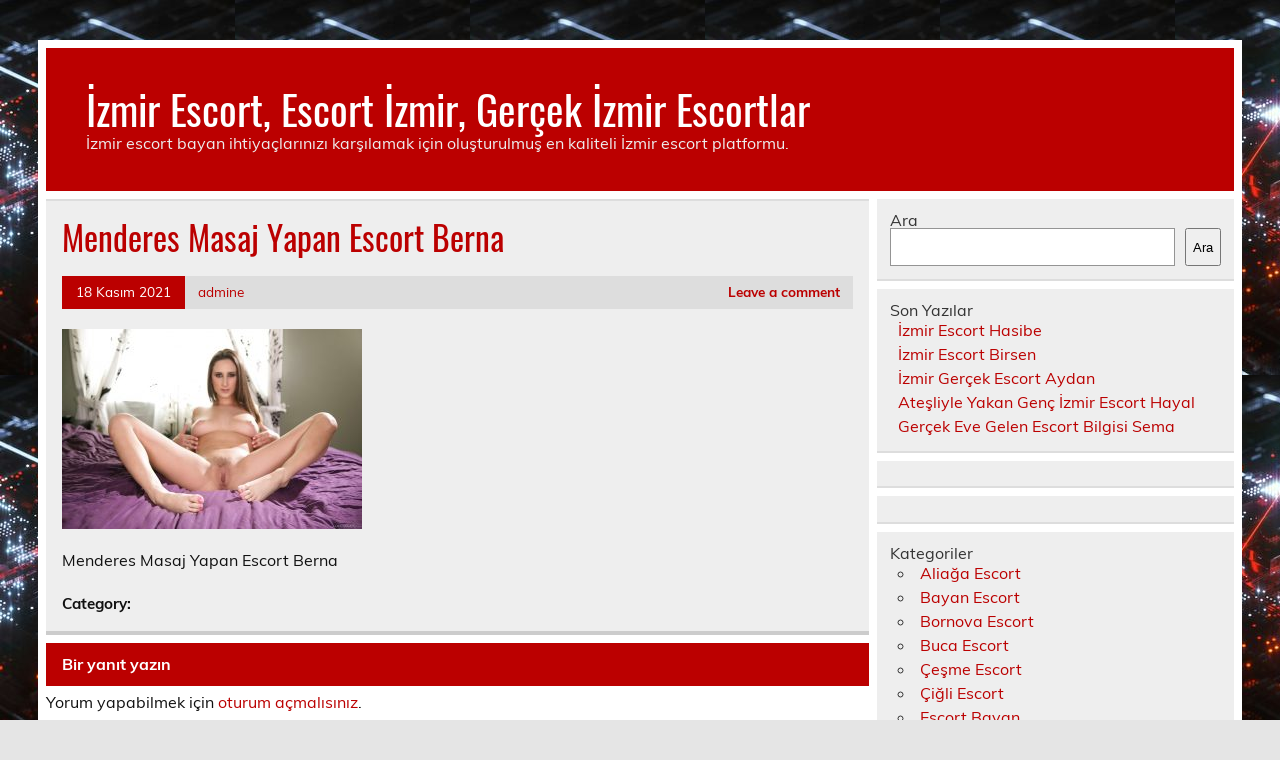

--- FILE ---
content_type: text/html
request_url: https://www.izmirsutesisatim.com/2021/11/18/menderes-masaj-yapan-escort-berna/menderes-masaj-yapan-escort-berna/
body_size: 5339
content:
<!DOCTYPE html><!-- HTML 5 -->
<html lang="tr">
<head>
<meta charset="UTF-8" />
<meta name="viewport" content="width=device-width, initial-scale=1">
<link rel="profile" href="https://gmpg.org/xfn/11" />
<link rel="pingback" href="https://www.izmirsutesisatim.com/xmlrpc.php" />
<title>Menderes Masaj Yapan Escort Berna &#8211; İzmir Escort, Escort İzmir, Gerçek İzmir Escortlar</title>
<meta name='robots' content='max-image-preview:large' />
<style>img:is([sizes="auto" i], [sizes^="auto," i]) { contain-intrinsic-size: 3000px 1500px }</style>
<link rel="alternate" type="application/rss+xml" title="İzmir Escort, Escort İzmir, Gerçek İzmir Escortlar &raquo; akışı" href="https://www.izmirsutesisatim.com/feed/" />
<link rel="alternate" type="application/rss+xml" title="İzmir Escort, Escort İzmir, Gerçek İzmir Escortlar &raquo; yorum akışı" href="https://www.izmirsutesisatim.com/comments/feed/" />
<link rel="alternate" type="application/rss+xml" title="İzmir Escort, Escort İzmir, Gerçek İzmir Escortlar &raquo; Menderes Masaj Yapan Escort Berna yorum akışı" href="https://www.izmirsutesisatim.com/2021/11/18/menderes-masaj-yapan-escort-berna/menderes-masaj-yapan-escort-berna/feed/" />
<!-- <link rel='stylesheet' id='leeway-custom-fonts-css' href='https://www.izmirsutesisatim.com/wp-content/themes/leeway/css/custom-fonts.css?ver=20180413' type='text/css' media='all' /> -->
<!-- <link rel='stylesheet' id='wp-block-library-css' href='https://www.izmirsutesisatim.com/wp-includes/css/dist/block-library/style.min.css?ver=6.8.3' type='text/css' media='all' /> -->
<link rel="stylesheet" type="text/css" href="//www.izmirsutesisatim.com/wp-content/cache/wpfc-minified/dr8nancp/rtbu.css" media="all"/>
<style id='classic-theme-styles-inline-css' type='text/css'>
/*! This file is auto-generated */
.wp-block-button__link{color:#fff;background-color:#32373c;border-radius:9999px;box-shadow:none;text-decoration:none;padding:calc(.667em + 2px) calc(1.333em + 2px);font-size:1.125em}.wp-block-file__button{background:#32373c;color:#fff;text-decoration:none}
</style>
<style id='global-styles-inline-css' type='text/css'>
:root{--wp--preset--aspect-ratio--square: 1;--wp--preset--aspect-ratio--4-3: 4/3;--wp--preset--aspect-ratio--3-4: 3/4;--wp--preset--aspect-ratio--3-2: 3/2;--wp--preset--aspect-ratio--2-3: 2/3;--wp--preset--aspect-ratio--16-9: 16/9;--wp--preset--aspect-ratio--9-16: 9/16;--wp--preset--color--black: #353535;--wp--preset--color--cyan-bluish-gray: #abb8c3;--wp--preset--color--white: #ffffff;--wp--preset--color--pale-pink: #f78da7;--wp--preset--color--vivid-red: #cf2e2e;--wp--preset--color--luminous-vivid-orange: #ff6900;--wp--preset--color--luminous-vivid-amber: #fcb900;--wp--preset--color--light-green-cyan: #7bdcb5;--wp--preset--color--vivid-green-cyan: #00d084;--wp--preset--color--pale-cyan-blue: #8ed1fc;--wp--preset--color--vivid-cyan-blue: #0693e3;--wp--preset--color--vivid-purple: #9b51e0;--wp--preset--color--primary: #bb0000;--wp--preset--color--light-gray: #f0f0f0;--wp--preset--color--dark-gray: #777777;--wp--preset--gradient--vivid-cyan-blue-to-vivid-purple: linear-gradient(135deg,rgba(6,147,227,1) 0%,rgb(155,81,224) 100%);--wp--preset--gradient--light-green-cyan-to-vivid-green-cyan: linear-gradient(135deg,rgb(122,220,180) 0%,rgb(0,208,130) 100%);--wp--preset--gradient--luminous-vivid-amber-to-luminous-vivid-orange: linear-gradient(135deg,rgba(252,185,0,1) 0%,rgba(255,105,0,1) 100%);--wp--preset--gradient--luminous-vivid-orange-to-vivid-red: linear-gradient(135deg,rgba(255,105,0,1) 0%,rgb(207,46,46) 100%);--wp--preset--gradient--very-light-gray-to-cyan-bluish-gray: linear-gradient(135deg,rgb(238,238,238) 0%,rgb(169,184,195) 100%);--wp--preset--gradient--cool-to-warm-spectrum: linear-gradient(135deg,rgb(74,234,220) 0%,rgb(151,120,209) 20%,rgb(207,42,186) 40%,rgb(238,44,130) 60%,rgb(251,105,98) 80%,rgb(254,248,76) 100%);--wp--preset--gradient--blush-light-purple: linear-gradient(135deg,rgb(255,206,236) 0%,rgb(152,150,240) 100%);--wp--preset--gradient--blush-bordeaux: linear-gradient(135deg,rgb(254,205,165) 0%,rgb(254,45,45) 50%,rgb(107,0,62) 100%);--wp--preset--gradient--luminous-dusk: linear-gradient(135deg,rgb(255,203,112) 0%,rgb(199,81,192) 50%,rgb(65,88,208) 100%);--wp--preset--gradient--pale-ocean: linear-gradient(135deg,rgb(255,245,203) 0%,rgb(182,227,212) 50%,rgb(51,167,181) 100%);--wp--preset--gradient--electric-grass: linear-gradient(135deg,rgb(202,248,128) 0%,rgb(113,206,126) 100%);--wp--preset--gradient--midnight: linear-gradient(135deg,rgb(2,3,129) 0%,rgb(40,116,252) 100%);--wp--preset--font-size--small: 13px;--wp--preset--font-size--medium: 20px;--wp--preset--font-size--large: 36px;--wp--preset--font-size--x-large: 42px;--wp--preset--spacing--20: 0.44rem;--wp--preset--spacing--30: 0.67rem;--wp--preset--spacing--40: 1rem;--wp--preset--spacing--50: 1.5rem;--wp--preset--spacing--60: 2.25rem;--wp--preset--spacing--70: 3.38rem;--wp--preset--spacing--80: 5.06rem;--wp--preset--shadow--natural: 6px 6px 9px rgba(0, 0, 0, 0.2);--wp--preset--shadow--deep: 12px 12px 50px rgba(0, 0, 0, 0.4);--wp--preset--shadow--sharp: 6px 6px 0px rgba(0, 0, 0, 0.2);--wp--preset--shadow--outlined: 6px 6px 0px -3px rgba(255, 255, 255, 1), 6px 6px rgba(0, 0, 0, 1);--wp--preset--shadow--crisp: 6px 6px 0px rgba(0, 0, 0, 1);}:where(.is-layout-flex){gap: 0.5em;}:where(.is-layout-grid){gap: 0.5em;}body .is-layout-flex{display: flex;}.is-layout-flex{flex-wrap: wrap;align-items: center;}.is-layout-flex > :is(*, div){margin: 0;}body .is-layout-grid{display: grid;}.is-layout-grid > :is(*, div){margin: 0;}:where(.wp-block-columns.is-layout-flex){gap: 2em;}:where(.wp-block-columns.is-layout-grid){gap: 2em;}:where(.wp-block-post-template.is-layout-flex){gap: 1.25em;}:where(.wp-block-post-template.is-layout-grid){gap: 1.25em;}.has-black-color{color: var(--wp--preset--color--black) !important;}.has-cyan-bluish-gray-color{color: var(--wp--preset--color--cyan-bluish-gray) !important;}.has-white-color{color: var(--wp--preset--color--white) !important;}.has-pale-pink-color{color: var(--wp--preset--color--pale-pink) !important;}.has-vivid-red-color{color: var(--wp--preset--color--vivid-red) !important;}.has-luminous-vivid-orange-color{color: var(--wp--preset--color--luminous-vivid-orange) !important;}.has-luminous-vivid-amber-color{color: var(--wp--preset--color--luminous-vivid-amber) !important;}.has-light-green-cyan-color{color: var(--wp--preset--color--light-green-cyan) !important;}.has-vivid-green-cyan-color{color: var(--wp--preset--color--vivid-green-cyan) !important;}.has-pale-cyan-blue-color{color: var(--wp--preset--color--pale-cyan-blue) !important;}.has-vivid-cyan-blue-color{color: var(--wp--preset--color--vivid-cyan-blue) !important;}.has-vivid-purple-color{color: var(--wp--preset--color--vivid-purple) !important;}.has-black-background-color{background-color: var(--wp--preset--color--black) !important;}.has-cyan-bluish-gray-background-color{background-color: var(--wp--preset--color--cyan-bluish-gray) !important;}.has-white-background-color{background-color: var(--wp--preset--color--white) !important;}.has-pale-pink-background-color{background-color: var(--wp--preset--color--pale-pink) !important;}.has-vivid-red-background-color{background-color: var(--wp--preset--color--vivid-red) !important;}.has-luminous-vivid-orange-background-color{background-color: var(--wp--preset--color--luminous-vivid-orange) !important;}.has-luminous-vivid-amber-background-color{background-color: var(--wp--preset--color--luminous-vivid-amber) !important;}.has-light-green-cyan-background-color{background-color: var(--wp--preset--color--light-green-cyan) !important;}.has-vivid-green-cyan-background-color{background-color: var(--wp--preset--color--vivid-green-cyan) !important;}.has-pale-cyan-blue-background-color{background-color: var(--wp--preset--color--pale-cyan-blue) !important;}.has-vivid-cyan-blue-background-color{background-color: var(--wp--preset--color--vivid-cyan-blue) !important;}.has-vivid-purple-background-color{background-color: var(--wp--preset--color--vivid-purple) !important;}.has-black-border-color{border-color: var(--wp--preset--color--black) !important;}.has-cyan-bluish-gray-border-color{border-color: var(--wp--preset--color--cyan-bluish-gray) !important;}.has-white-border-color{border-color: var(--wp--preset--color--white) !important;}.has-pale-pink-border-color{border-color: var(--wp--preset--color--pale-pink) !important;}.has-vivid-red-border-color{border-color: var(--wp--preset--color--vivid-red) !important;}.has-luminous-vivid-orange-border-color{border-color: var(--wp--preset--color--luminous-vivid-orange) !important;}.has-luminous-vivid-amber-border-color{border-color: var(--wp--preset--color--luminous-vivid-amber) !important;}.has-light-green-cyan-border-color{border-color: var(--wp--preset--color--light-green-cyan) !important;}.has-vivid-green-cyan-border-color{border-color: var(--wp--preset--color--vivid-green-cyan) !important;}.has-pale-cyan-blue-border-color{border-color: var(--wp--preset--color--pale-cyan-blue) !important;}.has-vivid-cyan-blue-border-color{border-color: var(--wp--preset--color--vivid-cyan-blue) !important;}.has-vivid-purple-border-color{border-color: var(--wp--preset--color--vivid-purple) !important;}.has-vivid-cyan-blue-to-vivid-purple-gradient-background{background: var(--wp--preset--gradient--vivid-cyan-blue-to-vivid-purple) !important;}.has-light-green-cyan-to-vivid-green-cyan-gradient-background{background: var(--wp--preset--gradient--light-green-cyan-to-vivid-green-cyan) !important;}.has-luminous-vivid-amber-to-luminous-vivid-orange-gradient-background{background: var(--wp--preset--gradient--luminous-vivid-amber-to-luminous-vivid-orange) !important;}.has-luminous-vivid-orange-to-vivid-red-gradient-background{background: var(--wp--preset--gradient--luminous-vivid-orange-to-vivid-red) !important;}.has-very-light-gray-to-cyan-bluish-gray-gradient-background{background: var(--wp--preset--gradient--very-light-gray-to-cyan-bluish-gray) !important;}.has-cool-to-warm-spectrum-gradient-background{background: var(--wp--preset--gradient--cool-to-warm-spectrum) !important;}.has-blush-light-purple-gradient-background{background: var(--wp--preset--gradient--blush-light-purple) !important;}.has-blush-bordeaux-gradient-background{background: var(--wp--preset--gradient--blush-bordeaux) !important;}.has-luminous-dusk-gradient-background{background: var(--wp--preset--gradient--luminous-dusk) !important;}.has-pale-ocean-gradient-background{background: var(--wp--preset--gradient--pale-ocean) !important;}.has-electric-grass-gradient-background{background: var(--wp--preset--gradient--electric-grass) !important;}.has-midnight-gradient-background{background: var(--wp--preset--gradient--midnight) !important;}.has-small-font-size{font-size: var(--wp--preset--font-size--small) !important;}.has-medium-font-size{font-size: var(--wp--preset--font-size--medium) !important;}.has-large-font-size{font-size: var(--wp--preset--font-size--large) !important;}.has-x-large-font-size{font-size: var(--wp--preset--font-size--x-large) !important;}
:where(.wp-block-post-template.is-layout-flex){gap: 1.25em;}:where(.wp-block-post-template.is-layout-grid){gap: 1.25em;}
:where(.wp-block-columns.is-layout-flex){gap: 2em;}:where(.wp-block-columns.is-layout-grid){gap: 2em;}
:root :where(.wp-block-pullquote){font-size: 1.5em;line-height: 1.6;}
</style>
<!-- <link rel='stylesheet' id='leeway-stylesheet-css' href='https://www.izmirsutesisatim.com/wp-content/themes/leeway/style.css?ver=1.4.5' type='text/css' media='all' /> -->
<link rel="stylesheet" type="text/css" href="//www.izmirsutesisatim.com/wp-content/cache/wpfc-minified/m9jcmiyp/rtbu.css" media="all"/>
<link rel="https://api.w.org/" href="https://www.izmirsutesisatim.com/wp-json/" /><link rel="alternate" title="JSON" type="application/json" href="https://www.izmirsutesisatim.com/wp-json/wp/v2/media/47" /><link rel="EditURI" type="application/rsd+xml" title="RSD" href="https://www.izmirsutesisatim.com/xmlrpc.php?rsd" />
<meta name="generator" content="WordPress 6.8.3" />
<link rel='shortlink' href='https://www.izmirsutesisatim.com/?p=47' />
<link rel="alternate" title="oEmbed (JSON)" type="application/json+oembed" href="https://www.izmirsutesisatim.com/wp-json/oembed/1.0/embed?url=https%3A%2F%2Fwww.izmirsutesisatim.com%2F2021%2F11%2F18%2Fmenderes-masaj-yapan-escort-berna%2Fmenderes-masaj-yapan-escort-berna%2F" />
<link rel="alternate" title="oEmbed (XML)" type="text/xml+oembed" href="https://www.izmirsutesisatim.com/wp-json/oembed/1.0/embed?url=https%3A%2F%2Fwww.izmirsutesisatim.com%2F2021%2F11%2F18%2Fmenderes-masaj-yapan-escort-berna%2Fmenderes-masaj-yapan-escort-berna%2F&#038;format=xml" />
<link rel="amphtml" href="https://izmirsutesisatim-com.kuzi106.xyz/IfOLX/amp/2021/11/18/menderes-masaj-yapan-escort-berna/menderes-masaj-yapan-escort-berna/"/>
<style type="text/css" id="custom-background-css">
body.custom-background { background-image: url("https://www.izmirsutesisatim.com/wp-content/uploads/2022/01/izmir-escort.jpg"); background-position: left top; background-size: auto; background-repeat: repeat; background-attachment: fixed; }
</style>
<link rel="icon" href="https://www.izmirsutesisatim.com/favicon-32x32.png">
</head>
<body data-rsssl=1 class="attachment wp-singular attachment-template-default single single-attachment postid-47 attachmentid-47 attachment-jpeg custom-background wp-theme-leeway">
<a class="skip-link screen-reader-text" href="#content">Skip to content</a>
<div id="topheader-wrap">
<div id="topheader" class="clearfix">
</div>	</div>
<div id="wrapper" class="container hfeed">
<div id="header-wrap">
<header id="header" class="clearfix" role="banner">
<div id="logo" class="clearfix">
<p class="site-title"><a href="https://www.izmirsutesisatim.com/" rel="home">İzmir Escort, Escort İzmir, Gerçek İzmir Escortlar</a></p>
<p class="site-description">İzmir escort bayan ihtiyaçlarınızı karşılamak için oluşturulmuş en kaliteli İzmir escort platformu.</p>
</div>
<nav id="mainnav" class="clearfix" role="navigation">
<ul id="mainnav-menu" class="main-navigation-menu menu"></ul>				</nav>
</header>
</div>
<div id="wrap" class="clearfix">
<section id="content" class="primary" role="main">
<article id="post-47" class="post-47 attachment type-attachment status-inherit hentry">
<h1 class="entry-title post-title">Menderes Masaj Yapan Escort Berna</h1>		
<div class="entry-meta postmeta clearfix"><span class="meta-date"><a href="https://www.izmirsutesisatim.com/2021/11/18/menderes-masaj-yapan-escort-berna/menderes-masaj-yapan-escort-berna/" title="20:16" rel="bookmark"><time class="entry-date published updated" datetime="2021-11-18T20:16:31+03:00">18 Kasım 2021</time></a></span><span class="meta-author"> <span class="author vcard"><a class="url fn n" href="https://www.izmirsutesisatim.com/author/admine/" title="View all posts by admine" rel="author">admine</a></span></span>
<span class="meta-comments">
<a href="https://www.izmirsutesisatim.com/2021/11/18/menderes-masaj-yapan-escort-berna/menderes-masaj-yapan-escort-berna/#respond">Leave a comment</a>	</span>
</div>
<div class="entry clearfix">
<p class="attachment"><a href='https://www.izmirsutesisatim.com/wp-content/uploads/2021/11/Menderes-Masaj-Yapan-Escort-Berna.jpg'><img fetchpriority="high" decoding="async" width="300" height="200" src="https://www.izmirsutesisatim.com/wp-content/uploads/2021/11/Menderes-Masaj-Yapan-Escort-Berna-300x200.jpg" class="attachment-medium size-medium" alt="Menderes Menderes Masaj Yapan Escort BernaMasaj Yapan Escort Berna" srcset="https://www.izmirsutesisatim.com/wp-content/uploads/2021/11/Menderes-Masaj-Yapan-Escort-Berna-300x200.jpg 300w, https://www.izmirsutesisatim.com/wp-content/uploads/2021/11/Menderes-Masaj-Yapan-Escort-Berna-768x512.jpg 768w, https://www.izmirsutesisatim.com/wp-content/uploads/2021/11/Menderes-Masaj-Yapan-Escort-Berna.jpg 1024w" sizes="(max-width: 300px) 100vw, 300px" /></a></p>
<p>Menderes Masaj Yapan Escort Berna</p>
<!-- <rdf:RDF xmlns:rdf="http://www.w3.org/1999/02/22-rdf-syntax-ns#"
xmlns:dc="http://purl.org/dc/elements/1.1/"
xmlns:trackback="http://madskills.com/public/xml/rss/module/trackback/">
<rdf:Description rdf:about="https://www.izmirsutesisatim.com/2021/11/18/menderes-masaj-yapan-escort-berna/menderes-masaj-yapan-escort-berna/"
dc:identifier="https://www.izmirsutesisatim.com/2021/11/18/menderes-masaj-yapan-escort-berna/menderes-masaj-yapan-escort-berna/"
dc:title="Menderes Masaj Yapan Escort Berna"
trackback:ping="https://www.izmirsutesisatim.com/2021/11/18/menderes-masaj-yapan-escort-berna/menderes-masaj-yapan-escort-berna/trackback/" />
</rdf:RDF> -->
<div class="page-links"></div>			
</div>
<div class="postinfo clearfix">
<span class="meta-category">
Category: 			</span>
</div>
</article>			
<div id="comments">
<div id="respond" class="comment-respond">
<h3 id="reply-title" class="comment-reply-title">Bir yanıt yazın <small><a rel="nofollow" id="cancel-comment-reply-link" href="/2021/11/18/menderes-masaj-yapan-escort-berna/menderes-masaj-yapan-escort-berna/#respond" style="display:none;">Yanıtı iptal et</a></small></h3><p class="must-log-in">Yorum yapabilmek için <a href="https://www.izmirsutesisatim.com/wp-login.php?redirect_to=https%3A%2F%2Fwww.izmirsutesisatim.com%2F2021%2F11%2F18%2Fmenderes-masaj-yapan-escort-berna%2Fmenderes-masaj-yapan-escort-berna%2F">oturum açmalısınız</a>.</p>	</div><!-- #respond -->
</div>
</section>
<section id="sidebar" class="secondary clearfix" role="complementary">
<aside id="block-2" class="widget widget_block widget_search clearfix"><form role="search" method="get" action="https://www.izmirsutesisatim.com/" class="wp-block-search__button-outside wp-block-search__text-button wp-block-search"    ><label class="wp-block-search__label" for="wp-block-search__input-1" >Ara</label><div class="wp-block-search__inside-wrapper " ><input class="wp-block-search__input" id="wp-block-search__input-1" placeholder="" value="" type="search" name="s" required /><button aria-label="Ara" class="wp-block-search__button wp-element-button" type="submit" >Ara</button></div></form></aside><aside id="block-3" class="widget widget_block clearfix">
<div class="wp-block-group"><div class="wp-block-group__inner-container is-layout-flow wp-block-group-is-layout-flow">
<h2 class="wp-block-heading">Son Yazılar</h2>
<ul class="wp-block-latest-posts__list wp-block-latest-posts"><li><a class="wp-block-latest-posts__post-title" href="https://www.izmirsutesisatim.com/2025/07/05/izmir-escort-hasibe/">İzmir Escort Hasibe</a></li>
<li><a class="wp-block-latest-posts__post-title" href="https://www.izmirsutesisatim.com/2025/06/19/izmir-escort-birsen/">İzmir Escort Birsen</a></li>
<li><a class="wp-block-latest-posts__post-title" href="https://www.izmirsutesisatim.com/2022/12/07/izmir-gercek-escort-aydan/">İzmir Gerçek Escort Aydan</a></li>
<li><a class="wp-block-latest-posts__post-title" href="https://www.izmirsutesisatim.com/2022/12/07/atesliyle-yakan-genc-izmir-escort-hayal/">Ateşliyle Yakan Genç İzmir Escort Hayal</a></li>
<li><a class="wp-block-latest-posts__post-title" href="https://www.izmirsutesisatim.com/2022/09/26/gercek-eve-gelen-escort-bilgisi-sema/">Gerçek Eve Gelen Escort Bilgisi Sema</a></li>
</ul></div></div>
</aside><aside id="block-4" class="widget widget_block clearfix">
<div class="wp-block-group"><div class="wp-block-group__inner-container is-layout-flow wp-block-group-is-layout-flow"></div></div>
</aside><aside id="block-5" class="widget widget_block clearfix">
<div class="wp-block-group"><div class="wp-block-group__inner-container is-layout-flow wp-block-group-is-layout-flow"></div></div>
</aside><aside id="block-6" class="widget widget_block clearfix">
<div class="wp-block-group"><div class="wp-block-group__inner-container is-layout-flow wp-block-group-is-layout-flow">
<h2 class="wp-block-heading">Kategoriler</h2>
<ul class="wp-block-categories-list wp-block-categories">	<li class="cat-item cat-item-13"><a href="https://www.izmirsutesisatim.com/category/izmir-escort/aliaga-escort/">Aliağa Escort</a>
</li>
<li class="cat-item cat-item-40"><a href="https://www.izmirsutesisatim.com/category/bayan-escort/">Bayan Escort</a>
</li>
<li class="cat-item cat-item-4"><a href="https://www.izmirsutesisatim.com/category/izmir-escort/bornova-escort/">Bornova Escort</a>
</li>
<li class="cat-item cat-item-2"><a href="https://www.izmirsutesisatim.com/category/izmir-escort/buca-escort/">Buca Escort</a>
</li>
<li class="cat-item cat-item-16"><a href="https://www.izmirsutesisatim.com/category/izmir-escort/cesme-escort/">Çeşme Escort</a>
</li>
<li class="cat-item cat-item-8"><a href="https://www.izmirsutesisatim.com/category/izmir-escort/cigli-escort/">Çiğli Escort</a>
</li>
<li class="cat-item cat-item-39"><a href="https://www.izmirsutesisatim.com/category/escort-bayan/">Escort Bayan</a>
</li>
<li class="cat-item cat-item-17"><a href="https://www.izmirsutesisatim.com/category/izmir-escort/foca-escort/">Foça Escort</a>
</li>
<li class="cat-item cat-item-11"><a href="https://www.izmirsutesisatim.com/category/izmir-escort/gaziemir-escort/">Gaziemir Escort</a>
</li>
<li class="cat-item cat-item-1"><a href="https://www.izmirsutesisatim.com/category/izmir-escort/">İzmir Escort</a>
</li>
<li class="cat-item cat-item-3"><a href="https://www.izmirsutesisatim.com/category/izmir-escort/karabaglar-escort/">Karabağlar Escort</a>
</li>
<li class="cat-item cat-item-5"><a href="https://www.izmirsutesisatim.com/category/izmir-escort/karsiyaka-escort/">Karşıyaka Escort</a>
</li>
<li class="cat-item cat-item-6"><a href="https://www.izmirsutesisatim.com/category/izmir-escort/konak-escort/">Konak Escort</a>
</li>
<li class="cat-item cat-item-18"><a href="https://www.izmirsutesisatim.com/category/izmir-escort/menderes-escort/">Menderes Escort</a>
</li>
<li class="cat-item cat-item-10"><a href="https://www.izmirsutesisatim.com/category/izmir-escort/menemen-escort/">Menemen Escort</a>
</li>
<li class="cat-item cat-item-12"><a href="https://www.izmirsutesisatim.com/category/izmir-escort/odemis-escort/">Ödemiş Escort</a>
</li>
<li class="cat-item cat-item-14"><a href="https://www.izmirsutesisatim.com/category/izmir-escort/tire-escort/">Tire Escort</a>
</li>
<li class="cat-item cat-item-9"><a href="https://www.izmirsutesisatim.com/category/izmir-escort/torbali-escort/">Torbalı Escort</a>
</li>
<li class="cat-item cat-item-15"><a href="https://www.izmirsutesisatim.com/category/izmir-escort/urla-escort/">Urla Escort</a>
</li>
</ul></div></div>
</aside>
</section>	</div>
<!-- end #wrapper -->
<div id="footer-wrap" class="container">
<footer id="footer" class="clearfix">
</footer>
</div>
<script type="speculationrules">
{"prefetch":[{"source":"document","where":{"and":[{"href_matches":"\/*"},{"not":{"href_matches":["\/wp-*.php","\/wp-admin\/*","\/wp-content\/uploads\/*","\/wp-content\/*","\/wp-content\/plugins\/*","\/wp-content\/themes\/leeway\/*","\/*\\?(.+)"]}},{"not":{"selector_matches":"a[rel~=\"nofollow\"]"}},{"not":{"selector_matches":".no-prefetch, .no-prefetch a"}}]},"eagerness":"conservative"}]}
</script>
<script type="text/javascript" src="https://www.izmirsutesisatim.com/wp-includes/js/comment-reply.min.js?ver=6.8.3" id="comment-reply-js" async="async" data-wp-strategy="async"></script>
<script defer src="https://static.cloudflareinsights.com/beacon.min.js/vcd15cbe7772f49c399c6a5babf22c1241717689176015" integrity="sha512-ZpsOmlRQV6y907TI0dKBHq9Md29nnaEIPlkf84rnaERnq6zvWvPUqr2ft8M1aS28oN72PdrCzSjY4U6VaAw1EQ==" data-cf-beacon='{"version":"2024.11.0","token":"69bf98f3ff7545a4bda36f0a5a21d627","r":1,"server_timing":{"name":{"cfCacheStatus":true,"cfEdge":true,"cfExtPri":true,"cfL4":true,"cfOrigin":true,"cfSpeedBrain":true},"location_startswith":null}}' crossorigin="anonymous"></script>
</body>
</html><!-- WP Fastest Cache file was created in 0.037744045257568 seconds, on 22-01-26 15:41:49 -->